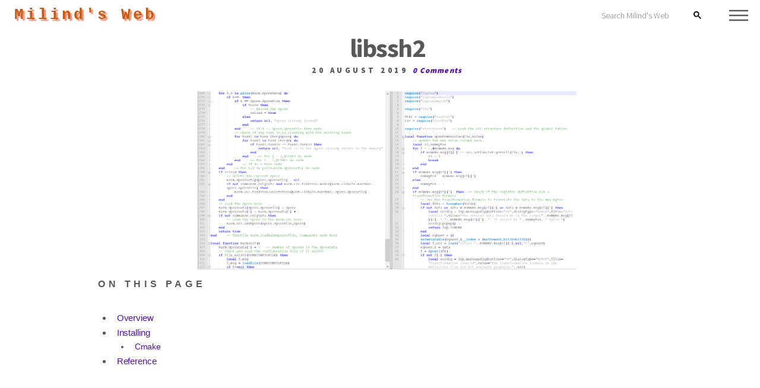

--- FILE ---
content_type: text/html
request_url: https://milindsweb.amved.com/libssh2.html
body_size: 10379
content:
<!DOCTYPE HTML>
<html>
	<head>
		<title>Milind's Web: libssh2</title>
		<meta charset="utf-8" />
		<meta name="description" content="Notes from my wiki about Electronics, IC Design, Circuits, Tearsowns, Programming, Lua, etc.">
		<meta name="keywords" content="Software,Library,Programming,Web,Sockets,Security">
		<meta name="author" content="Milind Gupta">
		<meta name="revisit-after" content="7 days">
		<meta name="ROBOTS" content="Index, ALL">
		<meta name="ROBOTS" content="Index, FOLLOW">
		<meta name="viewport" content="width=device-width, initial-scale=1, user-scalable=no" />
		<!-- GOOGLE ANALYTICS CODE STARTS -->
		<!-- Google tag (gtag.js) -->
		<script async src="https://www.googletagmanager.com/gtag/js?id=G-ZMWDFC9H1L"></script>
		<script>
		  window.dataLayer = window.dataLayer || [];
		  function gtag(){dataLayer.push(arguments);}
		  gtag('js', new Date());

		  gtag('config', 'G-ZMWDFC9H1L');
		</script>
		<!-- GOOGLE ANALYTICS CODE ENDS -->
		<!-- GOOGLE AUTO ADS CODE BEGINS -->
		<script async src="https://pagead2.googlesyndication.com/pagead/js/adsbygoogle.js"></script>
		<script>
			 (adsbygoogle = window.adsbygoogle || []).push({
				  google_ad_client: "ca-pub-2312996879888149",
				  enable_page_level_ads: true
			 });
		</script>		
		<!-- GOOGLE AUTO ADS CODE ENDS -->
		<meta content="text/html;charset=ISO-8859-1" http-equiv="Content-Type">
		<link rel="stylesheet" href="assets/css/generic.css" />
		<noscript><link rel="stylesheet" href="assets/css/noscript.css" /></noscript>
		<link rel="stylesheet" href="assets/css/mathscribe/jqmath-0.4.3.css" />
		<!-- ShareThis BEGIN -->
		<script async src="https://platform-api.sharethis.com/js/sharethis.js#property=5d5b2f28c60153001277be15&product="sticky-share-buttons"></script>
		<!-- ShareThis END -->		
	</head>
	<body class="is-preload">
		<!-- Wrapper -->
			<div id="wrapper">
				<!-- Header -->
					<header id="header" class="alt">
						<!-- Logo -->
							<div id="MainLogo">
								<span class="logo">
									<strong>
										<a style="color: rgb(197, 90, 17); font-size: 200%; font-family: courier new,courier,monospace; text-decoration: none; text-shadow:3px 3px 2px rgb(230,130,100)" href="https://milindsweb.amved.com">Milind's Web</a>
									</strong>
								</span>
							</div>

						<!--Google Custom Search Box-->
							<div id="SearchBox">
								<div id="search-box">
									<!-- Google Search Box-->
									<script>
										(function() {
											var cx = '005621458405176998096:smiuca3cqna';
											var gcse = document.createElement('script');
											gcse.type = 'text/javascript';
											gcse.async = true;
											gcse.src = 'https://cse.google.com/cse.js?cx=' + cx;
											var s = document.getElementsByTagName('script')[0];
											s.parentNode.insertBefore(gcse, s);
										})();

									</script>
									<gcse:searchbox-only resultsUrl="https://milindsweb.amved.com/searchResults.html"></gcse:searchbox-only>
								</div>
							</div>
						<!-- Nav -->
							<nav id="MenuButton">
								<a href="#menu"></a>
							</nav>
					</header>
				<!-- Menu -->
					<nav id="menu">
						<p style="font-family: courier new,courier,monospace;">Milind's Web</p>
						<ul>
							<li><a href="index.html">Home</a></li>
							<li><a href="Article_Index.html">Article Index</a></li>
							<li><a href="Electronics.html">Electronics</a></li>
							<li><a href="Software.html">Software</a></li>
							<li><a href="Tools.html">Tools</a></li>
							<li><a href="About_Me.html">About Me</a></li>
						</ul>
					</nav>
					<div id="headerfiller" style="height:50px;clear:both"></div>
				<!-- Banner -->
					<section id="genBanner" class="major">
						<div class="inner">
							<header class="major" style="text-align:center">
								<h1 style="margin-bottom:0">libssh2</h1>
								<h4>20 August 2019       <a href="https://milindsweb.amved.com/libssh2.html#disqus_thread" style="font-style:italic; text-transform:none; letter-spacing:0.1em">Link</a></h4>
							</header>
							<div style="width:100%;text-align:center">
								<div style="display:inline-block">
									<img src="images/softwareLogo.png" alt="" style="max-height:300px;" />
								</div>
							</div>
						</div>
					</section>

				<!-- Main -->
					<div id="main">
						<div class="inner">
							<div id="MainContent">
								<div id="sideAd1" style="margin-bottom: 3em; margin-left: 3em; float:right"><script async src="https://pagead2.googlesyndication.com/pagead/js/adsbygoogle.js"></script>
<ins class="adsbygoogle"
     style="display:inline-block;width:336px;height:280px"
     data-ad-client="ca-pub-2312996879888149"
     data-ad-slot="8120539711"></ins>
<script>
     (adsbygoogle = window.adsbygoogle || []).push({});
</script></div>
								<div id="tiddler"><div class="dcTOC"><a name="dcTOC" class="anchor"></a><h3>On This Page</h3><div><ul><li><span><a href="#L1"> Overview</a></span></li><li><span><a href="#L2"> Installing</a></span><ul><li><span><a href="#L3"> Cmake</a></span></li></ul></li><li><span><a href="#L4"> Reference</a></span></li></ul></div></div><br><br><h1><a name="L1" class="anchor"></a> Overview<div style="font-size: 0.5em; color: blue;"><a href="#dcTOC" title="Go to Contents"> [top]</a></div></h1>libssh2 is a library implementing the <a class="tiddlyLink tiddlyLinkNonExisting" href="file:///E:/andtidwiki/MilindsWeb.html#SSH2" title="The tiddler 'SSH2' doesn't yet exist" refresh="link" tiddlylink="SSH2">SSH2</a> protocol, available under the revised BSD license.<br><br><h1><a name="L2" class="anchor"></a> Installing<div style="font-size: 0.5em; color: blue;"><a href="#dcTOC" title="Go to Contents"> [top]</a></div></h1><h2><a name="L3" class="anchor"></a> Cmake<div style="font-size: 0.5em; color: blue;"><a href="#dcTOC" title="Go to Contents"> [top]</a></div></h2>Install Visual Studio and Cmake to compile libssh2 as a dynamic library as follows:<br><ol><li> Download libssh2 tar file from the <a class="externalLink" href="https://www.libssh2.org/" title="External link to https://www.libssh2.org/" target="_blank">website</a>. </li><li> Extract the contents</li><li> Start a command prompt as administrator.</li><li> Go to the extracted libssh2 directory and run the following commands:<dl><dd> <span><div style="overflow-y: hidden;"><div style="overflow-x:visible;"><pre>&gt; mkdir bin
&gt; cd bin
&gt; cmake -DBUILD_SHARED_LIBS=ON DENABLE_ZLIB_COMPRESSION=ON ..
&gt; cmake --build .
</pre></div></div></span></dd></dl></li><li> The library should now be available in the directory <strong>bin/src/Debug</strong></li></ol><br><h1><a name="L4" class="anchor"></a> Reference<div style="font-size: 0.5em; color: blue;"><a href="#dcTOC" title="Go to Contents"> [top]</a></div></h1><ul><li> Website: <a class="externalLink" href="https://www.libssh2.org/" title="External link to https://www.libssh2.org/" target="_blank">https://www.libssh2.org/</a></li></ul></div>	<!-- div id tiddler ends here -->
								<br>
								<div id="disqus_thread"></div>
								<script>

								/**
								*  RECOMMENDED CONFIGURATION VARIABLES: EDIT AND UNCOMMENT THE SECTION BELOW TO INSERT DYNAMIC VALUES FROM YOUR PLATFORM OR CMS.
								*  LEARN WHY DEFINING THESE VARIABLES IS IMPORTANT: https://disqus.com/admin/universalcode/#configuration-variables*/
								
								var disqus_config = function () {
								this.page.url = "https://milindsweb.amved.com/libssh2.html";  // Replace PAGE_URL with your page's canonical URL variable
								this.page.identifier = "MILINDSWEB_libssh2"; // Replace PAGE_IDENTIFIER with your page's unique identifier variable
								};
								
								(function() { // DON'T EDIT BELOW THIS LINE
								var d = document, s = d.createElement('script');
								s.src = 'https://milindsweb-amved-com.disqus.com/embed.js';
								s.setAttribute('data-timestamp', +new Date());
								(d.head || d.body).appendChild(s);
								})();
								</script>
								<noscript>Please enable JavaScript to view the <a href="https://disqus.com/?ref_noscript">comments powered by Disqus.</a></noscript>
                            
								<br>
							</div>
						</div>
					</div>
				<!-- Footer -->
					<footer id="footer">
						<div class="inner">
							<section>
								<h2>Follow</h2>
								<ul class="icons">
									<li><a href="https://twitter.com/aryajur?ref_src=twsrc%5Etfw" class="icon style2 fa-twitter"><span class="label">Twitter</span></a></li>
									<li><a href="https://linkedin.com/in/milind-gupta-00b37a4" class="icon style2 fa-linkedin"><span class="label">LinkedIn</span></a></li>
									<li><a href="https://www.instagram.com/milind0x/" class="icon style2 fa-instagram"><span class="label">Instagram</span></a></li>
									<li><a href="https://youtube.com/channel/UCUEHrbyCmyHYdPCvm6EOXjA" class="icon style2 fa-youtube"><span class="label">Youtube</span></a></li>
									<li><a href="https://github.com/aryajur" class="icon style2 fa-github"><span class="label">GitHub</span></a></li>
									<li><a href="https://www.quora.com/profile/Milind-Gupta-6" class="icon style2 fa-quora"><span class="label">Quora</span></a></li>
									<li><a href="https://www.reddit.com/user/aryajur" class="icon style2 fa-reddit"><span class="label">Reddit</span></a></li>
									<li><a href="mailto:milind.gupta@amved.com" class="icon style2 fa-envelope-o"><span class="label">Email</span></a></li>
								</ul>
							</section>
							<ul class="copyright">
								<li>&copy; 2021 Milind Gupta. All rights reserved</li>
							</ul>
						</div>
					</footer>
			</div>
		<!-- Scripts -->
			<script src="assets/js/jquery.min.js"></script>
			<script src="assets/js/jquery.scrolly.min.js"></script>
			<script src="assets/js/jquery.scrollex.min.js"></script>
			<script src="assets/js/browser.min.js"></script>
			<script src="assets/js/breakpoints.min.js"></script>
			<script src="assets/js/util.js"></script>
			<script src="assets/js/generic.js"></script>
			<script src="assets/js/mathscribe/jqmath-etc-0.4.6.min.js"></script>
			<script id="dsq-count-scr" src="//milindsweb-amved-com.disqus.com/count.js" async></script>	
	</body>
</html>

--- FILE ---
content_type: text/html; charset=utf-8
request_url: https://www.google.com/recaptcha/api2/aframe
body_size: 116
content:
<!DOCTYPE HTML><html><head><meta http-equiv="content-type" content="text/html; charset=UTF-8"></head><body><script nonce="WKpyufyVGS4_AexVq_GmKg">/** Anti-fraud and anti-abuse applications only. See google.com/recaptcha */ try{var clients={'sodar':'https://pagead2.googlesyndication.com/pagead/sodar?'};window.addEventListener("message",function(a){try{if(a.source===window.parent){var b=JSON.parse(a.data);var c=clients[b['id']];if(c){var d=document.createElement('img');d.src=c+b['params']+'&rc='+(localStorage.getItem("rc::a")?sessionStorage.getItem("rc::b"):"");window.document.body.appendChild(d);sessionStorage.setItem("rc::e",parseInt(sessionStorage.getItem("rc::e")||0)+1);localStorage.setItem("rc::h",'1763268317504');}}}catch(b){}});window.parent.postMessage("_grecaptcha_ready", "*");}catch(b){}</script></body></html>

--- FILE ---
content_type: text/css
request_url: https://milindsweb.amved.com/assets/css/mathscribe/jqmath-0.4.3.css
body_size: 6708
content:
/* "fm" classes are mostly for imitating MathML in browsers without it; we try to roughly mimic
	Firefox's MathML layout, which seems better than http://www.w3.org/TR/mathml-for-css/ */

/* Cambria [Math]'s line height currently (2/11) is large in most non-Microsoft browsers: */
fmath, .fm-math		{ font-family: STIXGeneral, 'DejaVu Serif', 'DejaVu Sans',
						/* Cambria, 'Cambria Math', */ Times, 'Lucida Sans Unicode',
						OpenSymbol, 'Standard Symbols L', serif; line-height: 1.2 }
fmath mtext, .fm-math mtext
					{ line-height: normal }
fmath mo, .fm-mo, .ma-sans-serif, fmath mi[mathvariant*=sans-serif],
fmath mn[mathvariant*=sans-serif], fmath mtext[mathvariant*=sans-serif],
fmath ms[mathvariant*=sans-serif]
/* some (crossbrowsertesting/browsershots) IE7s require no line break before
	'Lucida Sans Unicode': */
{ font-family: STIXGeneral, 'DejaVu Sans', 'DejaVu Serif', /* Cambria, 'Cambria Math', */ 'Lucida Sans Unicode',
						'Arial Unicode MS', 'Lucida Grande', Times,
						OpenSymbol, 'Standard Symbols L', sans-serif }
.fm-mo-Luc	/* avoid extra space at character tops, especially when stretched */
{ font-family: STIXGeneral, 'DejaVu Sans', 'DejaVu Serif', /* Cambria, 'Cambria Math', */ 'Lucida Sans Unicode',
						'Lucida Grande', 'Arial Unicode MS', Times,
						OpenSymbol, 'Standard Symbols L', sans-serif }
* html fmath, * html .fm-math, * html fmath mo, * html .fm-mo, * html .IE6-LSU
					{ font-family: 'Lucida Sans Unicode' !important }	/* IE <=6 only */
mo.fm-radic			{ font-family: 'Lucida Sans Unicode', 'Lucida Grande',
						Verdana, sans-serif !important }
.ma-script, fmath mi[mathvariant*=script], fmath mo[mathvariant*=script],
fmath mn[mathvariant*=script], fmath mtext[mathvariant*=script], fmath ms[mathvariant*=script]
					{ font-family:
						'England Hand DB', 'Embassy BT', 'Amazone BT', 'Bank Script D',
						'URW Chancery L', 'Lucida Calligraphy', 'Apple Chancery',
						'Monotype Corsiva', Corsiva,
						'Vivaldi D', Gabriola, 'Segoe Script', cursive }
.ma-fraktur, fmath mi[mathvariant*=fraktur], fmath mo[mathvariant*=fraktur],
fmath mn[mathvariant*=fraktur], fmath mtext[mathvariant*=fraktur],
fmath ms[mathvariant*=fraktur]
					{ font-family: UnifrakturMaguntia, Impact, fantasy }
fmath mi[mathvariant*=monospace], fmath mo[mathvariant*=monospace],
fmath mn[mathvariant*=monospace], fmath mtext[mathvariant*=monospace],
fmath ms[mathvariant*=monospace]
					{ font-family: monospace }
/* .ma-double-struck currently ignored */

.fm-mi-length-1		{ font-style: italic }
fmath mi[mathvariant]	{ font-style: normal }

.ma-bold, fmath mi[mathvariant*=bold], fmath mo[mathvariant*=bold],
fmath mn[mathvariant*=bold], fmath mtext[mathvariant*=bold], fmath ms[mathvariant*=bold]
					{ font-weight: bold }
.ma-nonbold			{ font-weight: normal }
.ma-upright			{ font-style: normal !important }
.ma-italic, fmath mi[mathvariant*=italic], fmath mo[mathvariant*=italic],
fmath mn[mathvariant*=italic], fmath mtext[mathvariant*=italic], fmath ms[mathvariant*=italic]
					{ font-style: italic }

fmath.ma-block		{ display: block; text-align: center; text-indent: 0;
						page-break-inside: avoid }

/* note an operator might be 'mo' or "embellished": */
.fm-separator		{ padding: 0 0.56ex 0 0 }
.fm-infix-loose		{ padding: 0 0.56ex }	/* typically a relation */
.fm-infix			{ padding: 0 0.44ex }
.fm-prefix			{ padding: 0 0.33ex 0 0 }
.fm-postfix			{ padding: 0 0 0 0.33ex }
.fm-prefix-tight	{ padding: 0 0.11ex 0 0 }
.fm-postfix-tight	{ padding: 0 0 0 0.11ex }
.fm-quantifier		{ padding: 0 0.11ex 0 0.22ex }	/* to match MathML */
/* fences should have no padding */
.ma-non-marking		{ display: none }

.fm-large-op		{ font-size: 1.3em }
.fm-inline .fm-large-op	{ font-size: 1em }

fmath mrow			{ white-space: nowrap }

.fm-vert			{ display: inline-block; vertical-align: middle }

fmath table, fmath tbody, fmath tr, fmath td	/* reset to default(?) styles */
					{ border: 0 !important; padding: 0 !important; margin: 0 !important;
						outline: 0 !important }

fmath table			{ border-collapse: collapse !important; text-align: center !important;
						table-layout: auto !important; float: none !important }

.fm-frac			{ padding: 0 1px !important }
td.fm-den-frac		{ border-top: solid thin !important }

.fm-root			{ font-size: 0.6em }
.fm-radicand		{ padding: 0 1px 0 0; border-top: solid; margin-top: 0.1em }

.fm-script			{ font-size: 0.71em }
.fm-script .fm-script .fm-script	{ font-size: 1em }

td.fm-underover-base	{ line-height: 1 !important }

td.fm-mtd			{ padding: 0.5ex 0.4em !important; vertical-align: baseline !important }

fmath mphantom		{ visibility: hidden }
fmath menclose, menclose.fm-menclose
					{ display: inline-block }
fmath menclose[notation=top], menclose.fm-menclose[notation=top]
					{ border-top: solid thin }
fmath menclose[notation=right], menclose.fm-menclose[notation=right]
					{ border-right: solid thin }
fmath menclose[notation=bottom], menclose.fm-menclose[notation=bottom]
					{ border-bottom: solid thin }
fmath menclose[notation=left], menclose.fm-menclose[notation=left]
					{ border-left: solid thin }
fmath menclose[notation=box], menclose.fm-menclose[notation=box]
					{ border: solid thin }
fmath none			{ display: none }	/* probably unnecessary */

mtd.middle, fmath td.middle	{ vertical-align: middle !important }

fmath table[columnalign=left], fmath tr[columnalign=left], fmath td[columnalign=left]
					{ text-align: left !important }
fmath table[columnalign=right], fmath tr[columnalign=right], fmath td[columnalign=right]
					{ text-align: right !important }
fmath td[rowalign=top]
					{ vertical-align: top !important }
fmath td[rowalign=bottom]
					{ vertical-align: bottom !important }
fmath td[rowalign=center]
					{ vertical-align: middle !important }

mtable.ma-join-align > mtr > mtd:first-child,
fmath span.ma-join-align > table > tbody > tr > td:first-child
					{ text-align: right; padding-right: 0 !important }
mtable.ma-join-align > mtr > mtd:first-child + mtd,
fmath span.ma-join-align > table > tbody > tr > td:first-child + td
					{ text-align: left; padding-left: 0 !important }
mtable.ma-join1-align > mtr > mtd:first-child,	/* e.g. for cases after a stretched { */
fmath span.ma-join1-align > table > tbody > tr > td:first-child
					{ text-align: left; padding-left: 0 !important }

mtable.ma-binom > mtr > mtd, fmath span.ma-binom > table > tbody > tr > td
					{ padding: 0 !important }
mtable.ma-binom > mtr:first-child > mtd,
fmath span.ma-binom > table > tbody > tr:first-child > td
					{ padding: 0 0 0.18em 0 !important }


--- FILE ---
content_type: application/x-javascript
request_url: https://milindsweb.amved.com/assets/js/generic.js
body_size: 7971
content:
/*
	Phantom by HTML5 UP
	html5up.net | @ajlkn
	Free for personal and commercial use under the CCA 3.0 license (html5up.net/license)
*/

(function($) {

	var	$window = $(window),
		$body = $('body'),
		$wrapper = $('#wrapper'),
		$header = $('#header'),
		$banner = $('#banner');
		$genBanner = $('#genBanner');

	// Breakpoints.
		breakpoints({
			xlarge:   [ '1281px',  '1680px' ],
			large:    [ '981px',   '1280px' ],
			medium:   [ '737px',   '980px'  ],
			small:    [ '481px',   '736px'  ],
			xsmall:   [ '361px',   '480px'  ],
			xxsmall:  [ null,      '360px'  ]
		});

	/**
	 * Applies parallax scrolling to an element's background image.
	 * @return {jQuery} jQuery object.
	 */
	$.fn._parallax = (browser.name == 'ie' || browser.name == 'edge' || browser.mobile) ? function() { return $(this) } : function(intensity) {

		var	$window = $(window),
			$this = $(this);

		if (this.length == 0 || intensity === 0)
			return $this;

		if (this.length > 1) {

			for (var i=0; i < this.length; i++)
				$(this[i])._parallax(intensity);

			return $this;

		}

		if (!intensity)
			intensity = 0.25;

		$this.each(function() {

			var $t = $(this),
				on, off;

			on = function() {

				$t.css('background-position', 'center 100%, center 100%, center 0px');

				$window
					.on('scroll._parallax', function() {

						var pos = parseInt($window.scrollTop()) - parseInt($t.position().top);

						$t.css('background-position', 'center ' + (pos * (-1 * intensity)) + 'px');

					});

			};

			off = function() {

				$t
					.css('background-position', '');

				$window
					.off('scroll._parallax');

			};

			breakpoints.on('<=medium', off);
			breakpoints.on('>medium', on);

		});

		$window
			.off('load._parallax resize._parallax')
			.on('load._parallax resize._parallax', function() {
				$window.trigger('scroll');
			});

		return $(this);

	};

	// Play initial animations on page load.
		$window.on('load', function() {
			window.setTimeout(function() {
				$body.removeClass('is-preload');
			}, 100);
		});

	// Clear transitioning state on unload/hide.
		$window.on('unload pagehide', function() {
			window.setTimeout(function() {
				$('.is-transitioning').removeClass('is-transitioning');
			}, 250);
		});

	// Fix: Enable IE-only tweaks.
		if (browser.name == 'ie' || browser.name == 'edge')
			$body.addClass('is-ie');

	// Scrolly.
		$('.scrolly').scrolly({
			offset: function() {
				return $header.height() - 2;
			}
		});

	// Touch?
		if (browser.mobile)
			$body.addClass('is-touch');

	// Forms.
		var $form = $('form');

		// Auto-resizing textareas.
			$form.find('textarea').each(function() {

				var $this = $(this),
					$wrapper = $('<div class="textarea-wrapper"></div>'),
					$submits = $this.find('input[type="submit"]');

				$this
					.wrap($wrapper)
					.attr('rows', 1)
					.css('overflow', 'hidden')
					.css('resize', 'none')
					.on('keydown', function(event) {

						if (event.keyCode == 13
						&&	event.ctrlKey) {

							event.preventDefault();
							event.stopPropagation();

							$(this).blur();

						}

					})
					.on('blur focus', function() {
						$this.val($.trim($this.val()));
					})
					.on('input blur focus --init', function() {

						$wrapper
							.css('height', $this.height());

						$this
							.css('height', 'auto')
							.css('height', $this.prop('scrollHeight') + 'px');

					})
					.on('keyup', function(event) {

						if (event.keyCode == 9)
							$this
								.select();

					})
					.triggerHandler('--init');

				// Fix.
					if (browser.name == 'ie'
					||	browser.mobile)
						$this
							.css('max-height', '10em')
							.css('overflow-y', 'auto');

			});

	// Header.
		if ($genBanner.length > 0
		&&	$header.hasClass('alt')) {

			$window.on('resize', function() {
				$window.trigger('scroll');
			});

			$window.on('load', function() {

				$genBanner.scrollex({
					bottom:		$header.height() + 10,
					terminate:	function() { $header.removeClass('alt'); },
					enter:		function() { $header.addClass('alt'); },
					leave:		function() { $header.removeClass('alt'); $header.addClass('reveal'); }
				});

				window.setTimeout(function() {
					$window.triggerHandler('scroll');
				}, 100);

			});

		}

		// Menu.
		var $menu = $('#menu');

		$menu.wrapInner('<div class="inner"></div>');

		$menu._locked = false;

		$menu._lock = function() {

			if ($menu._locked)
				return false;

			$menu._locked = true;

			window.setTimeout(function() {
				$menu._locked = false;
			}, 350);

			return true;

		};

		$menu._show = function() {

			if ($menu._lock())
				$body.addClass('is-menu-visible');

		};

		$menu._hide = function() {

			if ($menu._lock())
				$body.removeClass('is-menu-visible');

		};

		$menu._toggle = function() {

			if ($menu._lock())
				$body.toggleClass('is-menu-visible');

		};

		$menu
			.appendTo($body)
			.on('click', function(event) {
				event.stopPropagation();
			})
			.on('click', 'a', function(event) {

				var href = $(this).attr('href');

				event.preventDefault();
				event.stopPropagation();

				// Hide.
					$menu._hide();

				// Redirect.
					if (href == '#menu')
						return;

					window.setTimeout(function() {
						window.location.href = href;
					}, 350);

			})
			.append('<a class="close" href="#menu">Close</a>');

		$body
			.on('click', 'a[href="#menu"]', function(event) {

				event.stopPropagation();
				event.preventDefault();

				// Toggle.
					$menu._toggle();

			})
			.on('click', function(event) {

				// Hide.
					$menu._hide();

			})
			.on('keydown', function(event) {

				// Hide on escape.
					if (event.keyCode == 27)
						$menu._hide();

			});

})(jQuery);

// Function to detect whether the header has wrapped due to shrinking screen width
var detectWrap = function() {
	
	var item1 = document.getElementById("MainLogo").getBoundingClientRect();
	var item2 = document.getElementById("SearchBox").getBoundingClientRect();
	var item3 = document.getElementById("MenuButton").getBoundingClientRect();
  
	if (item2.top != item3.top) {
		//console.log(item1.top+" "+item2.top+" "+item3.top);
		return true;
	}
  
	return false;
}

function changeAnchorOffset() {
  var anc = document.getElementsByClassName('anchor');
  var headerHeight = $('#header').outerHeight();
  for(i = 0; i < anc.length; i++) {
	var offset = -1*headerHeight
    anc[i].style.top = offset.toString()+"px";
  }
//  console.log("Changed Anchor offset to "+headerHeight);
}

$(window).resize(function() {
	if (detectWrap()) {
		//console.log("WRAPPED");
		document.getElementById("SearchBox").style.order = 1;
		document.getElementById("search-box").style["margin-right"] = "auto";
	}
	else {
		document.getElementById("SearchBox").style.order = "";
		document.getElementById("search-box").style["margin-right"] = 0;
	}
	//debugger;
	changeAnchorOffset();
	// Change the headerfiller height
	document.getElementById("headerfiller").style.height = $('#header').outerHeight().toString()+"px";
});

window.onload = function()
{ 
	var searchBox =  document.getElementById("gsc-i-id1");
	searchBox.placeholder="Search Milind's Web";
	searchBox.title="Search Milind's Web"; 
	if (detectWrap()) {
		//console.log("WRAPPED");
		document.getElementById("SearchBox").style.order = 1;
		document.getElementById("search-box").style["margin-right"] = "auto";
	}
	else {
		document.getElementById("SearchBox").style.order = "";
		document.getElementById("search-box").style["margin-right"] = 0;
	}
	changeAnchorOffset();
	document.getElementById("headerfiller").style.height = $('#header').outerHeight().toString()+"px";
}


--- FILE ---
content_type: application/x-javascript
request_url: https://milindsweb.amved.com/assets/js/mathscribe/jqmath-etc-0.4.6.min.js
body_size: 36747
content:
/*  Copyright 2016, Mathscribe, Inc.  Released under the MIT license (same as jQuery).
	See e.g. http://jquery.org/license for an explanation of this license.  */
"use strict";var jsCurry=function(){function e(t){if("function"==typeof t)return e.curry.apply(void 0,arguments);if(2==arguments.length){var r=arguments[1];if("string"==typeof t)return r[t].bind(r);if("function"==typeof r)return("number"==typeof t?e.aritize:e.partial)(t,r)}return 1==arguments.length||e.err(err_F_1_),"number"==typeof t||"string"==typeof t?e.pToF(t):1==t.nodeType?jQuery.data(t):t&&"object"==typeof t?e.aToF(t):void e.err(err_F_2_)}var t=Array.prototype.slice;return Function.prototype.bind||(Function.prototype.bind=function(e){var r=this,n=t.call(arguments,1);return function(){return r.apply(e,n.concat(t.call(arguments,0)))}}),String.prototype.trim||(String.prototype.trim=function(){return String(this).replace(/^\s+|\s+$/g,"")}),Array.isArray||(Array.isArray=function(e){return"object"==typeof e&&null!==e&&"[object Array]"===Object.prototype.toString.call(e)}),Object.keys||(Object.keys=function(e){var t=[];for(var r in e)e.hasOwnProperty(r)&&t.push(r);return t}),Date.now||(Date.now=function(){return(new Date).getTime()}),e.err=function(){throw e.debug,Error("Assertion failed")},e.id=function(e){return e},e.constant=function(e){return function(){return e}},e.applyF=function(e,t){return e.apply(void 0,t)},e.curry=function(e){var t=e;return arguments[0]=void 0,t.bind.apply(t,arguments)},e._={},e.partial=function(r,n){var a=r.length;return function(){for(var i=t.call(arguments,0),s=0;a>s;s++)r[s]!==e._?i.splice(s,0,r[s]):i.length==s&&i.push(void 0);return n.apply(this,i)}},e.uncurry=function(e){return function(t,r){return e(t)(r)}},e.o=function(){var e=arguments;return function(){for(var t=e.length,r=e[--t].apply(void 0,arguments);t>0;)r=e[--t](r);return r}},e.oMap=function(t,r){return function(){return e.applyF(t,e.map(r,arguments))}},e.flip=function(e){return function(t,r){return e(r,t)}},e.seqF=function(){var e=arguments,t=e.length;return function(){for(var r,n=0;t>n;n++)r=e[n].apply(void 0,arguments);return r}},e.cor=function(){var t=arguments;return function(){return e.any(e([e._,arguments],e.applyF),t)}},e.aritize=function(r,n){return function(){return e.applyF(n,t.call(arguments,0,r))}},e.not=function(e){return!e},e.defOr=function(e,t){return void 0!==e?e:t},e.cmpX=function(e,t){return e-t},e.cmpJS=function(e,t){return t>e?-1:e==t?0:1},e.cmpLex=function(t,r,n){return e.any(function(e,r){return r==n.length?1:t(e,n[r])},r)||r.length-n.length},e.eqTo=function(t,r){return r||(r=function(e,t){return e!==t}),e.o(e.not,e(r,t))},e.pToF=function(e){return function(t){return t[e]}},e.aToF=function(e){return function(t){return e[t]}},e.fToA=function(e,t){for(var r=new Array(t),n=0;t>n;n++)r[n]=e(n);return r},e.memoF=function(e,t){return t||(t={}),function(r){return t.hasOwnProperty(r)?t[r]:t[r]=e(r)}},e.replicate=function(t,r){return e.fToA(e.constant(r),t)},e.setF=function(e,t,r){e[t]=r},e.obj1=function(e,t){var r={};return r[e]=t,r},e.slice=function(e,t,r){if(null==t&&(t=0),Array.isArray(e))return e.slice(t,r);var n=e.length;t=0>t?Math.max(0,n+t):Math.min(n,t),r=void 0===r?n:0>r?Math.max(0,n+r):Math.min(n,r);for(var a=[];r>t;)a.push(e[t++]);return a},e.array=function(){return t.call(arguments,0)},e.concatArgs=e.oMap(e("concat",[]),function(t){return Array.isArray(t)?t:e.slice(t)}),e.concatMap=function(t,r){return e.applyF(e.concatArgs,e.map(t,r))},e.reverseCopy=function(t){return e.slice(t).reverse()},e.findIndex=function(e,t){for(var r=t.length,n=0;r>n;n++)if(e(t[n],n,t))return n;return-1},e.findLastIndex=function(e,t){for(var r=t.length;--r>=0;)if(e(t[r],r,t))return r;return-1},e.find=function(t,r){var n=e.findIndex(t,r);return-1==n?void 0:r[n]},e.elemIndex=function(t,r,n){return r.indexOf&&!n&&Array.isArray(r)?r.indexOf(t):e.findIndex(e.eqTo(t,n),r)},e.elemLastIndex=function(t,r,n){return r.lastIndexOf&&!n&&Array.isArray(r)?r.lastIndexOf(t):e.findLastIndex(e.eqTo(t,n),r)},e.elem=function(t,r,n){return-1!=e.elemIndex(t,r,n)},e.all=function(e,t){if(t.every&&Array.isArray(t))return t.every(e);for(var r=t.length,n=0;r>n;n++)if(!e(t[n],n,t))return!1;return!0},e.any=function(e,t){for(var r=t.length,n=!1,a=0;r>a;a++)if(n=e(t[a],a,t))return n;return n},e.iter=function(r,n){if(2==arguments.length){if(n.forEach&&Array.isArray(n))return n.forEach(r);for(var a=n.length,i=0;a>i;i++)r(n[i],i,n)}else{arguments.length>2||e.err(err_iter_);for(var s=t.call(arguments,1),a=e.applyF(Math.min,e.map(e("length"),s)),i=0;a>i;i++)e.applyF(r,e.map(e(i),s).concat(i,s))}},e.map=function(e,t){if(t.map&&Array.isArray(t))return t.map(e);for(var r=t.length,n=new Array(r),a=0;r>a;a++)n[a]=e(t[a],a,t);return n},e.map1=function(t,r){return e.map(e(1,t),r)},e.zipWith=function(t){arguments.length>1||e.err(err_zipWith_);for(var r=[],n=0;;n++){for(var a=[],i=1;i<arguments.length;i++){var s=arguments[i];if(!(n<s.length))return r;a.push(s[n])}r.push(e.applyF(t,a))}return r},e.zip=e(e.zipWith,e.array),e.unzip=function(t){return t.length?e.applyF(e.zip,t):[]},e.filter=function(t,r){return r.filter&&Array.isArray(r)?r.filter(t):e.fold(function(e,r,n,a){return t(r,n,a)&&e.push(r),e},r,[])},e.fold=function(t,r,n){if(r.reduce&&Array.isArray(r))return arguments.length<3?r.reduce(t):r.reduce(t,n);var a=r.length,i=0;for(arguments.length<3&&(n=a?r[i++]:e.err(err_fold_));a>i;i++)n=t(n,r[i],i,r);return n},e.foldR=function(t,r,n){if(r.reduceRight&&Array.isArray(r))return arguments.length<3?r.reduceRight(t):r.reduceRight(t,n);var a=r.length;for(arguments.length<3&&(n=a?r[--a]:e.err(err_foldR_));--a>=0;)n=t(n,r[a],a,r);return n},e.sum=function(e){for(var t=e.length,r=0,n=0;t>n;n++)r+=e[n];return r},e.test=function(t){if((0===t||""===t)&&(t=typeof t),"string"==typeof t)return function(e){return typeof e==t};if(t===Array||t===Date||t===RegExp)return function(e){return null!=e&&e.constructor==t};if(null===t)return e.eqTo(null);if(t.constructor==RegExp)return e("test",t);if("function"==typeof t)return t;if(Array.isArray(t))return 1==t.length?(t=e.test(t[0]),function(r){return Array.isArray(r)&&e.all(t,r)}):(t=e.map(e.test,t),function(r){return e.any(function(e){return e(r)},t)});if("object"==typeof t){var r=Object.keys(t),n=e.map(e.o(e.test,e(t)),r);return function(t){return null!=t&&e.all(function(e,r){return n[r](t[e])},r)}}e.err(err_test_)},e.translations_={},e.s=function(t){return e.translations_[t]||t},e}(),F;void 0===F&&(F=jsCurry),"object"==typeof module&&(module.exports=jsCurry);var jqMath=function(){function e(t,r,n){return"number"==typeof t&&(t=String(t)),"string"==typeof t||Array.isArray(t)?e.sToMathE(t,r,n):1==t.nodeType&&"math"==t.tagName.toLowerCase()?e.eToMathE(t):void O.err(err_M_)}function t(t,r,n){return null==r||("string"==typeof r?t.appendChild(t.ownerDocument.createTextNode(r)):r.nodeType?t.appendChild(r):(r.constructor!=Array&&(r=O.slice(r)),O.iter(function(e){t.appendChild(e)},r))),e.setAttrs(t,n)}function r(r){function n(t){return i.createElementNS(e.mathmlNS,t)}if(e.MathML&&!E)return r;var a=r.tagName.toLowerCase(),i=r.ownerDocument;if("mi"==a)!r.getAttribute("mathvariant")&&r.firstChild&&3==r.firstChild.nodeType&&r.setAttribute("mathvariant",1==r.firstChild.data.length?"italic":"normal");else if("mo"==a){if(1==r.childNodes.length&&3==r.firstChild.nodeType){var s=r.firstChild.data;/^[\u2061-\u2064]$/.test(s)&&e.addClass(r,"ma-non-marking")}}else if("mspace"==a)e.webkitVersion&&e.MathML&&(r.style.display="inline-block",r.style.minWidth=r.getAttribute("width")||"0px");else if("menclose"==a)e.webkitVersion&&e.MathML&&e.addClass(r,"fm-menclose");else if("mmultiscripts"==a&&e.webkitVersion){var o=O.slice(r.childNodes);if(0==o.length)throw"Wrong number of <mmultiscripts> arguments: 0";for(var u=[o[0]],l=1;l<o.length;l++)if("mprescripts"!=o[l].tagName){if(l+1==o.length)throw"Missing argument in <mmultiscripts>";var m=[u[0],o[l],o[l+1]];l++,u[0]=n("msubsup"),O.iter(function(e){u[0].appendChild(e)},m)}else u.unshift(n("none"));var f=r;r=t(n("mrow"),u,r.attributes),f.parentNode&&f.parentNode.replaceChild(r,f)}var c=r.getAttribute("mathcolor"),p=r.getAttribute("href");if(c&&r.style&&(r.style.color=c),p&&(!e.MathML||e.webkitVersion)){var d=i.createElement("A"),h=r.parentNode,g=r.nextSibling;d.appendChild(r),d.href=p,r=d,h&&h.insertBefore(r,g)}return r}function n(n,a,i,s){s||(s=document);var o=e.MathPlayer?s.createElement("m:"+n):s.createElementNS(e.mathmlNS,n);return r(t(o,a,i))}function a(t,r,n,a){if("mo"==n.nodeName.toLowerCase()&&1==n.childNodes.length){var i=n.firstChild,s=i.data;if(3==i.nodeType&&(t>.9||r>.9)&&(e.prefix_[s]<25||e.postfix_[s]<25||-1!="|‖√".indexOf(s)||a)){var o=(t+r)/1.2,u="√"==s,l=(u?.26:.35)+((u?.15:.25)-r)/o;n.style.fontSize=o.toFixed(3)+"em",n.style.verticalAlign=l.toFixed(3)+"em",n.fmUp=t,n.fmDn=r,n.style.display="inline-block",n.style.transform=n.style.msTransform=n.style.MozTransform=n.style.WebkitTransform="scaleX(0.5)"}}}function i(e,t,r){var n=D("<span/>").append(r);return n[0].fmUp=e,n[0].fmDn=t,n[0].style.verticalAlign=(.5*(e-t)).toFixed(3)+"em",n}function s(e,t){O.iter(function(t){var r=t[0];O.iter(function(t){e[t]=r},t[1].split(""))},t)}function o(t,r,n){return e.newMe(t,r,n,H)}function u(){return o("mspace")}function l(t){var r=/\s*([-\w.]*)/g;r.lastIndex=e.re_.lastIndex;var n=r.exec(Q);if(!n[1])throw"Missing "+(t||"word");return e.re_.lastIndex=r.lastIndex,n[1]}function m(t){var r=/\s*(?:(["'])|([-\w.]*))/g;r.lastIndex=e.re_.lastIndex;var n=r.exec(Q);if(n[2])return e.re_.lastIndex=r.lastIndex,n[2];if(!n[1])throw"Missing "+(t||"string");var a=n[1],i=RegExp("[^\\`"+a+"]+|[\\`](.|\n)|("+a+")","g"),s="";for(i.lastIndex=r.lastIndex;;){if(n=i.exec(Q),!n)throw"Missing closing "+a;if(n[2])break;s+=n[1]||n[0]}return e.re_.lastIndex=i.lastIndex,s}function f(t){var r=N();if(!r||!r[0])throw"Missing expression argument"+(t?" after "+t:"")+", before position "+e.re_.lastIndex;return r}function c(e){var t=m("mtext"==e?"text":e);return[o(e,t),"mo"==e?t:null]}function p(){if(!e.trustHtml)throw"\\html use requires M.trustHtml";var t=m("html"),r=D("<div/>",H||document).css("display","inline-block").html(t)[0];return 1==r.childNodes.length&&(r=r.childNodes[0]),[o("mtext",r),null]}function d(){var t=m("\\sp width");return[e.spaceMe(t,H),/^[^-]*[1-9]/.test(t)?" ":null]}function h(){var t=N();if(t&&"↖"==t[1]&&!t[0]){var r=P();if(t=r[1]||N(),!r[0]||!t||"}"!=t[1]||t[0])throw'Expected an embellished operator and "}" after "{↖", before position '+e.re_.lastIndex;return r[0]}var n=j(0,t);return t=n[1],!t||"}"==t[1]&&!t[0]||O.err(err_braceScan_),[n[0]||u(),null]}function g(t,r){t||(t=l("attribute name"));var n=m(t+" attribute"),a=f(t);return(!r||e.MathML)&&a[0].setAttribute(t,n),a}function v(){var t="CSS class name(s)",r=m(t),n=f(t);return e.addClass(n[0],r),n}function y(t){var r=t||m("mathvariant"),n=f(r),a=n[0];if(!O.elem(e.mtagName(a),["mi","mn","mo","mtext","mspace","ms"]))throw"Can only apply a mathvariant to a MathML token (atomic) element, at position "+e.re_.lastIndex;return a.setAttribute("mathvariant",r),/bold/.test(r)?e.addClass(a,"ma-bold"):("normal"==r||"italic"==r)&&e.addClass(a,"ma-nonbold"),e.addClass(a,/italic/.test(r)?"ma-italic":"ma-upright"),/double-struck/.test(r)?e.addClass(a,"ma-double-struck"):/fraktur/.test(r)?e.addClass(a,"ma-fraktur"):/script/.test(r)?e.addClass(a,"ma-script"):/sans-serif/.test(r)&&e.addClass(a,"ma-sans-serif"),n}function M(e){e||(e=l("tagName"));var t=f({menclose:"enclose"}[e]||e);return[o(e,t[0]),O.elem(e,["mstyle","mpadded"])?t[1]:null]}function b(e){var t=f(e);return O.iter(function(e){e.disabled=!0},D("input",t[0])),"vphantom"==e&&(t[0]=o("mpadded",t[0],{width:"0",style:"display: inline-block; width: 0"})),[o("mphantom",t[0]),t[1]]}function _(){return[e.menclose(f("\\ov")[0],{notation:"top"},H),null]}function x(){var t=m("minsize"),r=f("minsize"),n=r[0];if("mo"!=e.mtagName(n))throw"Can only stretch an operator symbol, before position "+e.re_.lastIndex;if(e.MathML)n.setAttribute("minsize",t);else{var i=/^(.+)em$/.exec(t);i&&(t=i[1]);var s=Number(t);s>1?a(.6*s,.6*s,n,!0):s||(n.style.fontSize=t)}return r}function w(){return[o("mrow",f("\\mrowOne")[0]),null]}function A(){function t(e){return o("mtr",o("mtd",e))}var r=f("\\binom")[0],n=f("\\binom")[0],a=o("mtable",O.map(t,[r,n]));return e.addClass(a,"ma-binom"),e.MathML||(a.fmUp-=.41,a.fmDn-=.41),[o("mrow",[o("mo","("),a,o("mo",")")]),null]}function N(){for(var t=e.re_.exec(Q);!t;){if(e.re_.lastIndex=Q.length,W==V.length)return null;var r=V[W++];if("string"==typeof r)e.re_.lastIndex=0,Q=r,t=e.re_.exec(Q);else{if(1==r.nodeType)return[r,null];O.err(err_scanTokP_)}}var n=t[2]||t[0],a=null;if(/^[_^}\u2196\u2199]$/.test(t[0])||t[2]&&e.macro1s_[n])return[null,n];if("{"==t[0])return h();if(t[2]&&e.macros_[n])return e.macros_[n]();if(t[1])return[e.newMe("mn",n,H),null];if(/^[,:;!]$/.test(t[2]))n=" ";else if("/"==t[2])n="∕";else if(e.alias_[n]&&!t[2]){var i=e.alias_[n];"string"==typeof i?n=i:(n=i[0],a=i[1])}var s,u=e.infix_[n]||e.prefix_[n]||e.postfix_[n]?n:null;if(" "==n)s=e.spaceMe(Z[t[2]||","],H);else if(u){if(/^[∛∜]$/.test(n)&&!t[2])return s=o("mn","∛"==n?"3":"4"),[o("msup",[o("mo","√"),s]),"√"];s=e.newMe("mo",n,H),/^[∀∃∄∂∇]$/.test(n)?(s.setAttribute("lspace",".11em"),s.setAttribute("rspace",".06em")):"!"==n?(s.setAttribute("lspace",".06em"),s.setAttribute("rspace","0")):"×"==n&&(s.setAttribute("lspace",".22em"),s.setAttribute("rspace",".22em"))}else s=e.newMe("mi",n,H),t[2]&&1==n.length?(s.setAttribute("mathvariant","normal"),e.addClass(s,"ma-upright"),e.MathML||(s.style.paddingRight="0")):a&&(s.setAttribute("mathvariant",a),e.addClass(s,"ma-upright"),e.addClass(s,"ma-"+a)),/\w\w/.test(n)&&e.addClass(s,"ma-repel-adj");return[s,u]}function C(t){var r=j(e.infix_[","]),n=r[1]||N(),a=r[0];if(!a){if(t&&(!n||","!=n[1]))return[null,n];a=u()}var i=e.mtagName(a);return"mtd"==i||"mtr"==i&&t||(a=e.newMe("mtd",a,H)),[a,n]}function k(){var t=m("rowspan"),r=C(),n=r[0];return n.setAttribute(e.MathML?"rowspan":"rowSpan",t),e.hasClass(n,"middle")||e.addClass(n,"middle"),r}function T(){var t=m("colspan"),r=C();return r[0].setAttribute(e.MathML?"columnspan":"colSpan",t),r}function L(t){for(var r=[];;){var n=C(0==r.length),a=n[0],i=n[1]||N();if(a){if("mtr"==e.mtagName(a))return[a,i];r.push(a)}if(!i||","!=i[1])return[r.length||!t||i&&";"==i[1]?e.newMe("mtr",r,H):null,i]}}function S(t){void 0===t&&(t=e.dtableQ);for(var r=[];;){var n=L(0==r.length),a=n[0],i=n[1]||N();if(a&&r.push(a),!i||";"!=i[1])return[o("mtable",r,t?{displaystyle:!0}:void 0),i]}}function I(){var t=j(0);return t[0]=e.newMe("math",t[0],H),t}function F(e){var t=J[e];return t&&(t.length<4?"ss":"uo")}function P(t,r){for(;;){if(r||(r=N()),!r||r[0]||!J[r[1]]){if(r&&!t){t=r,r=null;continue}return[t,r]}var n=F(r[1]),a=function(){for(var e={},t={};;){if(r||(r=N()),!r||r[0])break;var a=r[1];if(F(a)!=n||t[a])break;if(t[a]=!0,r=N(),!r||F(r[1])!=n||r[0]){var i=j(999,r);e[a]=i[0],r=i[1]}}return e},i=a();if("uo"==n||!r||(r[0]?t:"ss"!=F(r[1]))){t||(t=[u(),null]);var s="m",o=[t[0]];O.iter(function(e){i[e]&&(s+=J[e],o.push(i[e]))},["_","^","↙","↖"]),o.length>1&&(t=[e.newMe(s,o,H),t[1]])}else{for(var l=[i];r&&!r[0]&&"ss"==F(r[1]);)l.push(a());if(!t)if(r&&r[0]){t=r,r=N();for(var m=[];r&&!r[0]&&"ss"==F(r[1]);)m.push(a());l=m.concat(null,l)}else t=[u(),null];var o=[t[0]];O.iter(function(t){t?o.push(t._||e.newMe("none",void 0,H),t["^"]||e.newMe("none",void 0,H)):o.push(e.newMe("mprescripts",void 0,H))},l),t=[e.newMe("mmultiscripts",o,H),t[1]]}}}function j(t,r){for(var n=null;;){if(!r&&(r=N(),!r))break;var a=r[1];if(!a||n&&(r[0]?!(e.infix_[a]||e.postfix_[a]):e.macro1s_[a]))if(n){if(t>=X)break;var i=j(X,r),s=i[0];s||O.err(err_parse_mxP_tokP_1_);var o=e.newMe("mrow",[n,s],H);(e.hasClass(n,"ma-repel-adj")||e.hasClass(s,"ma-repel-adj"))&&(a&&r[0]&&e.prefix_[a]<25||D(n).after(e.spaceMe(".17em",H)),e.addClass(o,"ma-repel-adj")),n=o,r=i[1]}else n=r[0],r=null;else{var u=r[0];if(u){var l=e.infix_[a]||e.postfix_[a];if(l&&t>=l)break;var m=e.infix_[a]||!(n&&e.postfix_[a])&&e.prefix_[a];!e.MathML&&!n&&m>=290&&350>=m&&(D(u).addClass("fm-large-op"),u.fmUp=.855,u.fmDn=.705);var f=P(r),c=[];f[0]||O.err(err_parse_mxP_tokP_embel_);var p=f[0][0];if(r=f[1],n&&c.push(n),c.push(p),m){var i=j(m,r);i[0]&&c.push(i[0]),r=i[1],25>m&&!n&&(r||(r=N()),r&&r[1]&&r[0]&&(e.postfix_[r[1]]||e.infix_[r[1]])==m&&(c.push(r[0]),r=null))}if(1==c.length)n=c[0];else if("/"==a&&n&&3==c.length||"√"==a&&!n&&2==c.length)"√"==a&&"msup"==e.mtagName(c[0])?n=e.newMe("mroot",[c[1],e.mchilds(c[0])[1]],H):(c.splice(c.length-2,1),n=e.newMe("/"==a?"mfrac":"msqrt",c,H));else{var o=e.newMe("mrow",c,H);if(" "==a||(l||m)>=X);else{var d="";"="==a?d="infix-loose":2==c.length?(d=n?"postfix":"prefix",e.infix_[a]?d+="-tight":(/^[∀∃∄∂∇]$/.test(a)&&(d="quantifier"),e.addClass(o,"ma-repel-adj"))):n&&(d=","==a||";"==a?"separator":270>=l?"infix-loose":"infix","|"==a&&e.MathML&&"mo"==u.tagName&&(u.setAttribute("lspace",".11em"),u.setAttribute("rspace",".11em"))),e.MathML||!d||u.style.fontSize||D(p).addClass("fm-"+d)}n=o}}else{if("}"==a)break;if(e.macro1s_[a]){!n||O.err(err_parse_mxP_tokP_macro_);var i=e.macro1s_[a]();n=i[0],r=i[1]}else{if(J[a]||O.err(err_parse_mxP_tokP_script_),t>=999)break;var f=P(n&&[n,null],r),h=f[0];h||O.err(err_parse_mxP_tokP_embel_2_),r=f[1];var c=[h[0]],g=h[1];if(g){var m=e.infix_[g]||e.prefix_[g];if(m){var i=j(m,r);i[0]&&c.push(i[0]),r=i[1]}}n=1==c.length?c[0]:e.newMe("mrow",c,H)}}}}return[n,r]}var D=jQuery,O=jsCurry;Math.sign||(Math.sign=function(e){return e=Number(e),e>0?1:0>e?-1:e}),Math.trunc||(Math.trunc=function(e){return(0>e?Math.ceil:Math.floor)(e)}),e.toArray1=function(e){return Array.isArray(e)?e:[e]},e.getSpecAttrP=function(e,t){var r=e.getAttributeNode(t);return r&&r.specified!==!1?r.value:void 0},e.objToAttrs=function(e){var t=[];for(var r in e)t.push({name:r,value:e[r]});return t},e.setAttrs=function(t,r){return r&&null==r.length&&(r=e.objToAttrs(r)),O.iter(function(e){e.specified!==!1&&t.setAttribute(e.name,e.value)},r||[]),t},e.replaceNode=function(e,t){return t.parentNode.replaceChild(e,t),e},e.addClass=function(e,t){if("undefined"!=typeof e.className){var r=e.className;e.className=(r?r+" ":"")+t}else{var r=e.getAttribute("class");e.setAttribute("class",(r?r+" ":"")+t)}return e},e.eToClassesS=function(e){var t="undefined"!=typeof e.className?e.className:e.getAttribute("class");return t||""},e.hasClass=function(t,r){return-1!=(" "+e.eToClassesS(t)+" ").replace(/[\n\t]/g," ").indexOf(" "+r+" ")},e.inlineBlock=function(){var e=D("<div/>").css("display","inline-block");return arguments.length&&e.append.apply(e,arguments),e[0]},e.tr$=function(){function t(t){return r.apply(D("<td/>"),e.toArray1(t))}var r=D.fn.append;return r.apply(D("<tr/>"),O.map(t,arguments))},e.mathmlNS="http://www.w3.org/1998/Math/MathML";var E=!1;!function(){var t=navigator.userAgent.toLowerCase(),r=t.match(/webkit[ \/](\d+)\.(\d+)/);r?(e.webkitVersion=[Number(r[1]),Number(r[2])],E=e.webkitVersion[0]<=540):(r=t.match(/(opera)(?:.*version)?[ \/]([\w.]+)/)||t.match(/(msie) ([\w.]+)/)||t.indexOf("compatible")<0&&t.match(/(mozilla)(?:.*? rv:([\w.]+))?/),r&&(e[r[1]+"Version"]=r[2]||"0"))}(),e.msieVersion&&document.write('<object id=MathPlayer classid="clsid:32F66A20-7614-11D4-BD11-00104BD3F987">','</object><?IMPORT namespace="m" implementation="#MathPlayer" ?>'),function(){if(self.location){var t=location.search.match(/[?&;]mathml=(?:(off|false)|(on|true))\b/i);t?e.MathML=!t[1]:(e.webkitVersion&&O.cmpLex(O.cmpX,e.webkitVersion,[537,17])<0||e.operaVersion)&&(e.MathML=!1)}}(),e.canMathML=function(){function t(e){return e.setAttribute("display","block"),D("<div/>").append(e)[0]}if(e.msieVersion&&!e.MathPlayer)try{if(new ActiveXObject("MathPlayer.Factory.1"),null==e.MathPlayer)e.MathPlayer=!0;else if(!e.MathPlayer)return!1}catch(r){e.MathPlayer=!1}if(!e.MathPlayer&&"undefined"==typeof document.createElementNS)return!1;var a=n("math",n("mn","1")),i=n("math",n("mfrac",[n("mn","1"),n("mn","2")])),s=D(O.map(t,[a,i]));s.css("visibility","hidden").appendTo(document.body);var o=D(s[1]).height()>D(s[0]).height()+2;return s.remove(),o},e.mtagName=function(e){return"A"==e.tagName&&1==e.childNodes.length&&(e=e.firstChild),e.getAttribute("mtagname")||e.tagName.toLowerCase().replace(/^m:/,"")},e.mchilds=function(e){function t(e){return"SPAN"==e.tagName||O.err(err_span0_),e.firstChild}"A"==e.tagName&&1==e.childNodes.length&&(e=e.firstChild);for(var r=e.getAttribute("mtagname");"SPAN"==e.tagName;)e=e.firstChild;if("TABLE"==e.tagName){if(e=e.firstChild,"TBODY"==e.tagName||O.err(err_mchilds_tbody_),"mtable"==r)return e.childNodes;var n=e.childNodes;return"mover"==r?n=[n[1],n[0]]:"munderover"==r&&(n=[n[1],n[2],n[0]]),O.map(function(e){return e.firstChild.firstChild},n)}if("MROW"==e.tagName&&r){var n=e.childNodes;if("msqrt"==r)return[t(t(n[1]))];if("mroot"==r)return[t(t(n[2])),t(n[0])];"mmultiscripts"==r||O.err(err_mchilds_mrow_);var a=Number(e.getAttribute("nprescripts"));a>=0&&a<n.length&&a%2==0||O.err(err_mchilds_mmultiscripts_);for(var i=[n[a]],s=a+1;s<n.length;s++)i.push(t(n[s]));if(a){i.push(e.ownerDocument.createElement("mprescripts"));for(var s=0;a>s;s++)i.push(t(n[s]))}return i}return O.elem(e.tagName,["MSUB","MSUP","MSUBSUP"])?O.map(function(e,r){return r?t(e):e},e.childNodes):"MSPACE"==e.tagName?[]:e.childNodes};var $=["mn","mi","mo","mtext","mspace","ms"],z=["fmath","msqrt","mtd","mstyle","merror","mpadded","mphantom","menclose"],R={"¯":[0,.85],"‾":[0,.85],"˙":[0,.75],"ˇ":[0,.7],"^":[0,.5],"~":[0,.4],"→":[.25,.25],_:[.7,0],"−":[.25,.45],".":[.6,.1]};e.newMe=function(s,o,u,l){if(l||(u&&9==u.nodeType?(l=u,u=void 0):l=document),null!=e.MathML||O.err(err_newMe_MathML_),e.MathML)return n(s,o,u,l);"math"==s&&(s="fmath");var m=D(t(l.createElement(s.toUpperCase()),o)),f=O.slice(m[0].childNodes);O.elem(s,z)&&1!=f.length&&(f=[e.newMe("mrow",f,void 0,l)],0==m[0].childNodes.length||O.err(err_newMe_imp_mrow_),m.append(f[0]));var c=O.map(function(e){return Number(e.fmUp||.6)},f),p=O.map(function(e){return Number(e.fmDn||.6)},f);if("fmath"==s||"mn"==s||"mtext"==s||"mprescripts"==s||"none"==s);else if("mstyle"==s||"merror"==s||"mpadded"==s||"mphantom"==s||"menclose"==s)f[0].fmUp&&(m[0].fmUp=f[0].fmUp),f[0].fmDn&&(m[0].fmDn=f[0].fmDn);else if("mi"==s){var d=1==f.length?f[0]:{};3==d.nodeType&&1==d.data.length&&(m.addClass("fm-mi-length-1"),"f"==d.data&&m.css("padding-right","0.44ex"))}else if("mo"==s){var d=1==f.length?f[0]:{};3==d.nodeType&&/[\]|([{‖)}]/.test(d.data)&&m.addClass("fm-mo-Luc")}else if("mspace"==s){var h=e.setAttrs(m[0],u);u=void 0,h.style.marginRight=h.getAttribute("width")||"0px",h.style.paddingRight="0.001em",m.append("‌"),m.css("visibility","hidden")}else if("mrow"==s){var g=O.applyF(Math.max,c),v=O.applyF(Math.max,p);(g>.65||v>.65)&&(m[0].fmUp=g,m[0].fmDn=v,O.iter(O([g,v,O._,void 0],a),f))}else if("mfrac"==s){if(2!=f.length)throw"Wrong number of <mfrac> arguments: "+f.length;var y=D('<td class="fm-num-frac fm-inline"></td>',l).append(f[0]),M=D('<td class="fm-den-frac fm-inline"></td>',l).append(f[1]);m=i(c[0]+p[0]+.03,c[1]+p[1]+.03,D('<span class="fm-vert fm-frac"></span>',l).append(D("<table/>",l).append(D("<tbody/>",l).append(D("<tr/>",l).append(y)).append(D("<tr/>",l).append(M))))).attr("mtagname",s)}else if("msqrt"==s||"mroot"==s){if(f.length!=("msqrt"==s?1:2))throw"Wrong number of <"+s+"> arguments: "+f.length;m=D("<mrow/>",l).attr("mtagname",s);var b=.06*(c[0]+p[0]),g=c[0]+b+.1,v=p[0];if("mroot"==s){var _=.6*(c[1]+p[1]),x=.25/.6-.25;g>_?x+=g/.6-c[1]:(x+=p[1],g=_),m.append(D('<span class="fm-root fm-inline"></span>',l).append(f[1]).css("verticalAlign",x.toFixed(2)+"em"))}var w=D("<mo/>",l).addClass("fm-radic").append("√"),A=i(g,v,D('<span class="fm-vert fm-radicand"></span>',l).append(f[0]).css("borderTopWidth",b.toFixed(3)+"em"));a(g,v,w[0]),m.append(w).append(A),m[0].fmUp=g,m[0].fmDn=v}else if("msub"==s||"msup"==s||"msubsup"==s||"mmultiscripts"==s){if("mmultiscripts"!=s&&f.length!=("msubsup"==s?3:2))throw"Wrong number of <"+s+"> arguments: "+f.length;for(var g=c[0],v=p[0],N="msup"==s,C=g/.71-.6,k=v/.71-.6,T=1;T<f.length;T++){if("mmultiscripts"==s){var L=e.mtagName(f[T]);if("none"==L)continue;if("mprescripts"==L){if(N)throw'Repeated "mprescripts"';N=!0;continue}}T%2==(N?0:1)?k=Math.max(k,c[T]):C=Math.max(C,p[T])}for(var S=void 0,I=[],F=0,T=1;T<f.length;T++){if("mmultiscripts"==s){var L=e.mtagName(f[T]);if("mprescripts"==L){S=[],F=f.length-T-1;continue}}var x=.25/.71-.25;T%2==(S?0:1)&&"msup"!=s?(x-=k,v=Math.max(v,.71*(k+p[T]))):(x+=C,g=Math.max(g,.71*(C+c[T]))),D(f[T]).wrap('<span class="fm-script fm-inline"></span>').parent().css("verticalAlign",x.toFixed(2)+"em"),e.msieVersion&&(document.documentMode||e.msieVersion)<8&&(f[T].style.zoom=1),"mmultiscripts"==s&&(S||I).push(f[T].parentNode)}"mmultiscripts"==s&&(m=D("<mrow/>").append(D((S||[]).concat(f[0],I))).attr({mtagname:"mmultiscripts",nprescripts:F})),m[0].fmUp=g,m[0].fmDn=v}else if("munder"==s||"mover"==s||"munderover"==s){if(f.length!=("munderover"==s?3:2))throw"Wrong number of <"+s+"> arguments: "+f.length;var P,j=D("<tbody/>",l),g=.85*c[0],v=.85*p[0];if("munder"!=s){var E=f[f.length-1],$=void 0;if(P=D("<td/>",l).append(E),"MO"==E.nodeName&&1==E.childNodes.length){var d=E.firstChild;3==d.nodeType&&($=R[d.data])}$?(E.style.display="block",E.style.marginTop=(-$[0]).toFixed(2)+"em",E.style.marginBottom=(-$[1]).toFixed(2)+"em",g+=1.2-O.sum($)):(P.addClass("fm-script fm-inline"),g+=.71*(c[f.length-1]+p[f.length-1])),j.append(D("<tr/>",l).append(P))}if("MI"==f[0].nodeName&&1==f[0].childNodes.length){var d=f[0].firstChild,U=d.data;if(3==d.nodeType&&1==U.length){var x=-1!="acegmnopqrsuvwxyz".indexOf(U)?.25:"t"==U?.15:0;x&&(f[0].style.display="block",f[0].style.marginTop=(-x).toFixed(2)+"em",g-=x)}}P=D('<td class="fm-underover-base"></td>',l).append(f[0]),j.append(D("<tr/>",l).append(P)),"mover"!=s&&(P=D('<td class="fm-script fm-inline"></td>',l).append(f[1]),j.append(D("<tr/>",l).append(P)),v+=.71*(c[1]+p[1])),m=i(g,v,D('<span class="fm-vert"></span>',l).append(D("<table/>",l).append(j))).attr("mtagname",s)}else if("mtable"==s){var j=D("<tbody/>",l).append(D(f));m=D('<span class="fm-vert" mtagname="mtable"></span>',l).append(D("<table/>",l).append(j));var q=O.sum(c)+O.sum(p);m[0].fmUp=m[0].fmDn=.5*q}else if("mtr"==s){m=D('<tr class="fm-mtr" mtagname="mtr"></tr>',l).append(D(f));var g=.6,v=.6;O.iter(function(t,r){1==(t.getAttribute(e.MathML?"rowspan":"rowSpan")||1)&&(g=Math.max(g,c[r]),v=Math.max(v,p[r]))},f),m[0].fmUp=g+.25,m[0].fmDn=v+.25}else{if("mtd"!=s){if("mfenced"==s){var h=e.setAttrs(m[0],u);return e.newMe("mrow",e.mfencedToMRowArgs(h),u,l)}throw"Unrecognized or unimplemented MathML tagName: "+s}m=D('<td class="fm-mtd" mtagname="mtd"></td>',l).append(D(f)),c[0]>.65&&(m[0].fmUp=c[0]),p[0]>.65&&(m[0].fmDn=p[0]);var h=e.setAttrs(m[0],u);u=void 0;var B=h.getAttribute("rowspan"),Q=h.getAttribute("columnspan");B&&(h.setAttribute("rowSpan",B),e.hasClass(h,"middle")||e.addClass(h,"middle")),Q&&h.setAttribute("colSpan",Q)}return r(e.setAttrs(m[0],u))},e.mfencedToMRowArgs=function(t){function r(t){return e.newMe("mo",t,void 0,n)}"mfenced"==t.tagName.toLowerCase()||O.err(err_mfencedToMRowArgs_);var n=t.ownerDocument,a=[r(O.defOr(e.getSpecAttrP(t,"open"),"(")),r(O.defOr(e.getSpecAttrP(t,"close"),")"))],i=O.slice(t.childNodes);if(0==i.length)return a;var s;if(1==i.length)s=i[0];else{for(var o=O.defOr(e.getSpecAttrP(t,"separators"),",").match(/\S/g),u=o?i.length-1:0,l=0;u>l;l++)i.splice(2*l+1,0,r(o[Math.min(l,o.length-1)]));s=e.newMe("mrow",i,void 0,n)}return a.splice(1,0,s),a},e.spaceMe=function(t,r){return e.newMe("mspace",void 0,{width:t},r)},e.fenceMe=function(t,r,n,a){return e.newMe("mrow",[e.newMe("mo",O.defOr(r,"("),a),t,e.newMe("mo",O.defOr(n,")"),a)],a)},O.iter(function(t){e[t]=O(e.newMe,t)},["mn","mi","mo","mtext","mspace","mrow","mfenced","mfrac","msqrt","mroot","msub","msup","msubsup","mmultiscripts","mprescripts","none","munder","mover","munderover","mtable","mtr","mtd","mstyle","merror","mpadded","mphantom","menclose"]),e.setMathBlockQ=function(t,r){return r?(t.setAttribute("display","block"),e.addClass(t,"ma-block")):e.MathML||D(t).addClass("fm-inline"),t},e.math=function(t,r,n){return e.setMathBlockQ(e.newMe("math",t,n),r)},e.eToMathE=function(t){function n(e){return 1!=e.nodeType?e:(O.elem(e.tagName,$)||O.iter(n,e.childNodes),r(e))}function a(t){function r(r){return 3==r.nodeType?/^\s*$/.test(r.data)?[]:[e.mtext(r.data,i)]:8==r.nodeType?[]:(1==t.nodeType||O.err(err_newMeDeep_),[a(r)])}var n=t.tagName.toLowerCase(),s=t.childNodes;O.elem(n,$)?"mo"==n&&1==s.length&&3==s[0].nodeType&&"-"==s[0].data&&(s=e["-"]):s=O.concatMap(r,s);var o=e.newMe(n,s,t.attributes,i);return"math"==n&&e.setMathBlockQ(o,"block"==t.getAttribute("display")),o}if((null==e.MathML||"math"!=t.tagName.toLowerCase())&&O.err(err_eToMathE_),e.MathML&&"math"==t.tagName)return E?n(t):t;var i=t.ownerDocument;return a(t)},e["-"]="−",e.trimNumS=function(e){return e.replace(/(\d\.\d*?)0+(?!\d)/g,"$1").replace(/(\d)\.(?!\d)/g,"$1").replace(/[-\u2212]0(?![.\d])/g,"0")},e.numS=function(t,r){return r&&(t=e.trimNumS(t)),t.replace(/Infinity/gi,"∞").replace(/NaN/gi,"{?}").replace(/e(-\d+)/gi,"·10^{$1}").replace(/e\+?(\d+)/gi,"·10^$1").replace(/-/g,e["-"])},e.combiningChar_="[̀-ͯ᷀-᷿⃐-⃿︠-︯]",e.surrPair_="[�-�][�-�]";var U,q="[\\\\`]([A-Za-z]+|.)";e.decimalComma=function(t){if(null!=t){U=t;var r=(t?"\\d*,\\d+|":"")+"\\d+\\.?\\d*|\\.\\d+";e.re_=RegExp("("+r+")|"+q+"|"+e.surrPair_+"|\\S"+e.combiningChar_+"*","g")}return U};var B="af|an|ar|av|az|ba|be|bg|bs|ca|ce|co|cs|cu|cv|da|de|el|es|et|eu|fi|fo|fr|gl|hr|hu|hy|id|is|it|jv|kk|kl|kv|lb|lt|lv|mk|mn|mo|nl|no|os|pl|pt|ro|ru|sc|sk|sq|sr|su|sv|tr|tt|ug|uk|vi|yi";e.decimalComma(RegExp("^("+B+")\\b","i").test(document.documentElement.lang)),e.infix_={"⊂⃒":240,"⊃⃒":240,"≪̸":260,"≫̸":260,"⪯̸":260,"⪰̸":260,"∽̱":265,"≂̸":265,"≎̸":265,"≏̸":265,"≦̸":265,"≿̸":265,"⊏̸":265,"⊐̸":265,"⧏̸":265,"⧐̸":265,"⩽̸":265,"⩾̸":265,"⪡̸":265,"⪢̸":265," ":390,"":500},e.prefix_={},e.postfix_={},s(e.infix_,[[21,"|"],[30,";"],[40,",⁣"],[70,"∴∵"],[100,":"],[110,"϶"],[150,"…⋮⋯⋱"],[160,"∋"],[170,"⊢⊣⊤⊨⊩⊬⊭⊮⊯"],[190,"∨"],[200,"∧"],[240,"∁∈∉∌⊂⊃⊄⊅⊆⊇⊈⊉⊊⊋"],[241,"≤"],[242,"≥"],[243,">"],[244,"≯"],[245,"<"],[246,"≮"],[247,"≈"],[250,"∼≉"],[252,"≢"],[255,"≠"],[260,"=∝∤∥∦≁≃≄≅≆≇≍≔≗≙≚≜≟≡≨≩≪≫≭≰≱≺≻≼≽⊀⊁⊥⊴⊵⋉⋊⋋⋌⋔⋖⋗⋘⋙⋪⋫⋬⋭■□▪▫▭▮▯▰▱△▴▵▶▷▸▹▼▽▾▿◀◁◂◃◄◅◆◇◈◉◌◍◎●◖◗◦⧀⧁⧣⧤⧥⧦⧳⪇⪈⪯⪰"],[265,"⁄∆∊∍∎∕∗∘∙∟∣∶∷∸∹∺∻∽∾∿≂≊≋≌≎≏≐≑≒≓≕≖≘≝≞≣≦≧≬≲≳≴≵≶≷≸≹≾≿⊌⊍⊎⊏⊐⊑⊒⊓⊔⊚⊛⊜⊝⊦⊧⊪⊫⊰⊱⊲⊳⊶⊷⊹⊺⊻⊼⊽⊾⊿⋄⋆⋇⋈⋍⋎⋏⋐⋑⋒⋓⋕⋚⋛⋜⋝⋞⋟⋠⋡⋢⋣⋤⋥⋦⋧⋨⋩⋰⋲⋳⋴⋵⋶⋷⋸⋹⋺⋻⋼⋽⋾⋿▲❘⦁⦂⦠⦡⦢⦣⦤⦥⦦⦧⦨⦩⦪⦫⦬⦭⦮⦯⦰⦱⦲⦳⦴⦵⦶⦷⦸⦹⦺⦻⦼⦽⦾⦿⧂⧃⧄⧅⧆⧇⧈⧉⧊⧋⧌⧍⧎⧏⧐⧑⧒⧓⧔⧕⧖⧗⧘⧙⧛⧜⧝⧞⧠⧡⧢⧧⧨⧩⧪⧫⧬⧭⧮⧰⧱⧲⧵⧶⧷⧸⧹⧺⧻⧾⧿⨝⨞⨟⨠⨡⨢⨣⨤⨥⨦⨧⨨⨩⨪⨫⨬⨭⨮⨰⨱⨲⨳⨴⨵⨶⨷⨸⨹⨺⨻⨼⨽⨾⩀⩁⩂⩃⩄⩅⩆⩇⩈⩉⩊⩋⩌⩍⩎⩏⩐⩑⩒⩓⩔⩕⩖⩗⩘⩙⩚⩛⩜⩝⩞⩟⩠⩡⩢⩣⩤⩥⩦⩧⩨⩩⩪⩫⩬⩭⩮⩯⩰⩱⩲⩳⩴⩵⩶⩷⩸⩹⩺⩻⩼⩽⩾⩿⪀⪁⪂⪃⪄⪅⪆⪉⪊⪋⪌⪍⪎⪏⪐⪑⪒⪓⪔⪕⪖⪗⪘⪙⪚⪛⪜⪝⪞⪟⪠⪡⪢⪣⪤⪥⪦⪧⪨⪩⪪⪫⪬⪭⪮⪱⪲⪳⪴⪵⪶⪷⪸⪹⪺⪻⪼⪽⪾⪿⫀⫁⫂⫃⫄⫅⫆⫇⫈⫉⫊⫋⫌⫍⫎⫏⫐⫑⫒⫓⫔⫕⫖⫗⫘⫙⫚⫛⫝⫝⫞⫟⫠⫡⫢⫣⫤⫥⫦⫧⫨⫩⫪⫫⫬⫭⫮⫯⫰⫱⫲⫳⫴⫵⫶⫷⫸⫹⫺⫻⫽⫾"],[270,"←↑→↓↔↕↖↗↘↙↚↛↜↝↞↟↠↡↢↣↤↥↦↧↨↩↪↫↬↭↮↯↰↱↲↳↴↵↶↷↸↹↺↻↼↽↾↿⇀⇁⇂⇃⇄⇅⇆⇇⇈⇉⇊⇋⇌⇍⇎⇏⇐⇑⇒⇓⇔⇕⇖⇗⇘⇙⇚⇛⇜⇝⇞⇟⇠⇡⇢⇣⇤⇥⇦⇧⇨⇩⇪⇫⇬⇭⇮⇯⇰⇱⇲⇳⇴⇵⇶⇷⇸⇹⇺⇻⇼⇽⇾⇿⊸⟰⟱⟵⟶⟷⟸⟹⟺⟻⟼⟽⟾⟿⤀⤁⤂⤃⤄⤅⤆⤇⤈⤉⤊⤋⤌⤍⤎⤏⤐⤑⤒⤓⤔⤕⤖⤗⤘⤙⤚⤛⤜⤝⤞⤟⤠⤡⤢⤣⤤⤥⤦⤧⤨⤩⤪⤫⤬⤭⤮⤯⤰⤱⤲⤳⤴⤵⤶⤷⤸⤹⤺⤻⤼⤽⤾⤿⥀⥁⥂⥃⥄⥅⥆⥇⥈⥉⥊⥋⥌⥍⥎⥏⥐⥑⥒⥓⥔⥕⥖⥗⥘⥙⥚⥛⥜⥝⥞⥟⥠⥡⥢⥣⥤⥥⥦⥧⥨⥩⥪⥫⥬⥭⥮⥯⥰⥱⥲⥳⥴⥵⥶⥷⥸⥹⥺⥻⥼⥽⥾⥿⦙⦚⦛⦜⦝⦞⦟⧟⧯⧴⭅⭆"],[275,"+-±−∓∔⊞⊟"],[300,"⊕⊖⊘"],[340,"≀"],[350,"∩∪"],[390,"*.×•⁢⊠⊡⋅⨯⨿"],[400,"·"],[410,"⊗"],[640,"%"],[650,"\\∖"],[660,"/÷"],[710,"⊙"],[825,"@"],[835,"?"],[850,"⁡"],[880,"^_⁤"]]),s(e.prefix_,[[10,"‘“"],[20,"([{‖⌈⌊❲⟦⟨⟪⟬⟮⦀⦃⦅⦇⦉⦋⦍⦏⦑⦓⦕⦗⧼"],[230,"∀∃∄"],[290,"∑⨊⨋"],[300,"∬∭⨁"],[310,"∫∮∯∰∱∲∳⨌⨍⨎⨏⨐⨑⨒⨓⨔⨕⨖⨗⨘⨙⨚⨛⨜"],[320,"⋃⨃⨄"],[330,"⋀⋁⋂⨀⨂⨅⨆⨇⨈⨉⫼⫿"],[350,"∏∐"],[670,"∠∡∢"],[680,"¬"],[740,"∂∇"],[845,"ⅅⅆ√∛∜"]]),s(e.postfix_,[[10,"’”"],[20,")]}‖⌉⌋❳⟧⟩⟫⟭⟯⦀⦄⦆⦈⦊⦌⦎⦐⦒⦔⦖⦘⧽"],[800,"′♭♮♯"],[810,"!"],[880,"&'`~¨¯°´¸ˆˇˉˊˋˍ˘˙˚˜˝˷̂̑‾⃛⃜⎴⎵⏜⏝⏞⏟⏠⏡"]]);var Q,V,W,H,X;e.macros_={mn:O(c,"mn"),mi:O(c,"mi"),mo:O(c,"mo"),text:O(c,"mtext"),html:p,sp:d,attr:g,attrMML:O(g,null,!0),id:O(g,"id"),dir:O(g,"dir"),cl:v,mv:y,bo:O(y,"bold"),it:O(y,"italic"),bi:O(y,"bold-italic"),sc:O(y,"script"),bs:O(y,"bold-script"),fr:O(y,"fraktur"),ds:O(y,"double-struck"),bf:O(y,"bold-fraktur"),mstyle:O(M,"mstyle"),merror:O(M,"merror"),mpadded:O(M,"mpadded"),phantom:O(b,"phantom"),vphantom:O(b,"vphantom"),enclose:O(M,"menclose"),ov:_,minsize:x,mrowOne:w,binom:A},e.alias_={"-":e["-"],"'":"′","ℭ":["C","fraktur"],"ℌ":["H","fraktur"],"ℑ":["I","fraktur"],"ℜ":["R","fraktur"],"ℨ":["Z","fraktur"],
"ℬ":["B","script"],"ℰ":["E","script"],"ℱ":["F","script"],"ℋ":["H","script"],"ℐ":["I","script"],"ℒ":["L","script"],"ℳ":["M","script"],"ℛ":["R","script"],"ℯ":["e","script"],"ℊ":["g","script"],"ℴ":["o","script"]};var Z={",":".17em",":":".22em",";":".28em","!":"-.17em"};e.dtableQ=!1,e.macro1s_={mtd:C,rowspan:k,colspan:T,mtr:L,dtable:O(S,!0),ttable:O(S,!1),table:O(S,void 0),math:I};var J={_:"sub","^":"sup","↙":"under","↖":"over"};return e.sMxAToMe=function(t,r){r||(r=document),e.infix_[""]&&e.infix_[","]||O.err(err_sToMe_1_),void 0===e.MathML&&(e.MathML=e.canMathML()),e.re_.lastIndex=0,Q="",V=Array.isArray(t)?t:[t],W=0,H=r,X=e.infix_[""];var n=j(0);if(n[1])throw"Extra input:  "+n[1][1]+Q.substring(e.re_.lastIndex)+(W<V.length?"...":"");return(e.re_.lastIndex<Q.length||W<V.length)&&O.err(err_sToMe_2_),n[0]||u()},e.sToMathE=function(t,r,n){var a=e.sMxAToMe(t,n);return O.elem(e.mtagName(a),["math","fmath"])||(a=e.newMe("math",a,n)),"string"==typeof t&&a.setAttribute("alttext",t),e.setMathBlockQ(a,r)},e.$mathQ=!0,e.inline$$Q=!1,e.parseMath=function(t){if(1==t.nodeType&&"SCRIPT"!=t.tagName)if("MATH"==t.tagName.toUpperCase()){var r=e.eToMathE(t);r!=t&&t.parentNode.replaceChild(r,t)}else for(var n=t.firstChild;n;){var a=n.nextSibling;e.parseMath(n),n=a}else if(3==t.nodeType&&/[$\\]/.test(t.data)){for(var i=t.ownerDocument,s=t.data,o=[],u="",l=/\\([$\\])|\$\$?|\\[([]/g;;){var m=l.lastIndex,f=l.exec(s),c=f?f.index:s.length;if(c>m&&(u+=s.substring(m,c)),f&&f[1])u+=f[1];else{var p,d=-1;if(f){if(p="\\("==f[0]?"\\)":"\\["==f[0]?"\\]":f[0],l.lastIndex<s.length&&("$"!=f[0]||e.$mathQ))for(d=s.indexOf(p,l.lastIndex);-1!=d&&"\\"==s.charAt(d-1);)d=s.indexOf(p,d+1);if(-1==d){u+=f[0];continue}}if(u&&(o.push(i.createTextNode(u)),u=""),!f)break;var h="$$"==f[0]||"\\["==f[0],g=e.sToMathE(s.substring(l.lastIndex,d),h,i);if(h&&e.inline$$Q&&O.elem(t.parentNode.nodeName,["P","SPAN"])){var v=D("<div/>",i).css("display","inline-block").append(g);v=D("<span/>",i).css("white-space","nowrap").append(v),g=v[0]}o.push(g),l.lastIndex=d+p.length}}O.iter(function(e){t.parentNode.insertBefore(e,t)},o),t.parentNode.removeChild(t)}},e.parseMathQ=!0,D(function(){if(void 0===e.MathML&&(e.MathML=e.canMathML()),e.parseMathQ)try{e.parseMath(document.body)}catch(t){alert(t)}}),null==D.fn.parseMath&&(D.fn.parseMath=function(){return O.iter(e.parseMath,this),this}),e}(),M;void 0===M&&(M=jqMath);